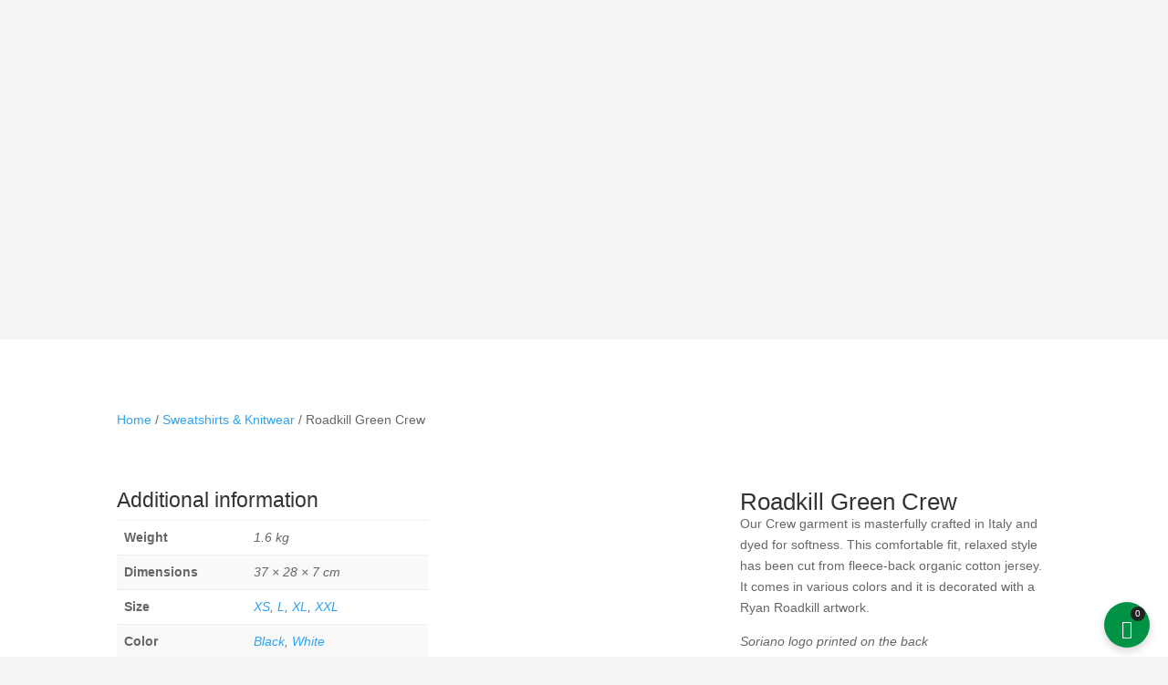

--- FILE ---
content_type: text/css
request_url: https://soriano-fashion.com/wp-content/plugins/woocommerce/assets/css/prettyPhoto.css?ver=3.1.6
body_size: 1462
content:
:root{--woocommerce:#7F54B3;--wc-green:#7ad03a;--wc-red:#a00;--wc-orange:#ffba00;--wc-blue:#2ea2cc;--wc-primary:#7F54B3;--wc-primary-text:white;--wc-secondary:#e9e6ed;--wc-secondary-text:#515151;--wc-highlight:#b3af54;--wc-highligh-text:white;--wc-content-bg:#fff;--wc-subtext:#767676}@font-face{font-family:star;src:url(../fonts/star.eot);src:url(../fonts/star.eot?#iefix) format("embedded-opentype"),url(../fonts/star.woff) format("woff"),url(../fonts/star.ttf) format("truetype"),url(../fonts/star.svg#star) format("svg");font-weight:400;font-style:normal}@font-face{font-family:WooCommerce;src:url(../fonts/WooCommerce.eot);src:url(../fonts/WooCommerce.eot?#iefix) format("embedded-opentype"),url(../fonts/WooCommerce.woff) format("woff"),url(../fonts/WooCommerce.ttf) format("truetype"),url(../fonts/WooCommerce.svg#WooCommerce) format("svg");font-weight:400;font-style:normal}div.pp_woocommerce .pp_content_container{background:#fff;border-radius:3px;box-shadow:0 1px 30px rgba(0,0,0,.25);padding:20px 0}div.pp_woocommerce .pp_content_container::after,div.pp_woocommerce .pp_content_container::before{content:" ";display:table}div.pp_woocommerce .pp_content_container::after{clear:both}div.pp_woocommerce .pp_loaderIcon::before{height:1em;width:1em;display:block;position:absolute;top:50%;left:50%;margin-left:-.5em;margin-top:-.5em;content:"";animation:spin 1s ease-in-out infinite;background:url(../images/icons/loader.svg) center center;background-size:cover;line-height:1;text-align:center;font-size:2em;color:rgba(0,0,0,.75)}div.pp_woocommerce div.ppt{color:#000}div.pp_woocommerce .pp_gallery ul li a{border:1px solid rgba(0,0,0,.5);background:#fff;box-shadow:0 1px 2px rgba(0,0,0,.2);border-radius:2px;display:block}div.pp_woocommerce .pp_gallery ul li a:hover{border-color:#000}div.pp_woocommerce .pp_gallery ul li.selected a{border-color:#000}div.pp_woocommerce .pp_next::before,div.pp_woocommerce .pp_previous::before{border-radius:100%;height:1em;width:1em;text-shadow:0 1px 2px rgba(0,0,0,.5);background-color:#444;color:#fff!important;font-size:16px!important;line-height:1em;transition:all ease-in-out .2s;font-family:WooCommerce;content:"\e00b";text-indent:0;display:none;position:absolute;top:50%;margin-top:-10px;text-align:center}div.pp_woocommerce .pp_next::before:hover,div.pp_woocommerce .pp_previous::before:hover{background-color:#000}div.pp_woocommerce .pp_next:hover::before,div.pp_woocommerce .pp_previous:hover::before{display:block}div.pp_woocommerce .pp_previous::before{left:1em}div.pp_woocommerce .pp_next::before{right:1em;font-family:WooCommerce;content:"\e008"}div.pp_woocommerce .pp_details{margin:0;padding-top:1em}div.pp_woocommerce .pp_description,div.pp_woocommerce .pp_nav{font-size:14px}div.pp_woocommerce .pp_arrow_next,div.pp_woocommerce .pp_arrow_previous,div.pp_woocommerce .pp_nav,div.pp_woocommerce .pp_nav .pp_pause,div.pp_woocommerce .pp_nav p,div.pp_woocommerce .pp_play{margin:0}div.pp_woocommerce .pp_nav{margin-right:1em;position:relative}div.pp_woocommerce .pp_close{border-radius:100%;height:1em;width:1em;text-shadow:0 1px 2px rgba(0,0,0,.5);background-color:#444;color:#fff!important;font-size:16px!important;line-height:1em;transition:all ease-in-out .2s;top:-.5em;right:-.5em;font-size:1.618em!important}div.pp_woocommerce .pp_close:hover{background-color:#000}div.pp_woocommerce .pp_close::before{font-family:WooCommerce;content:"\e013";display:block;position:absolute;top:0;left:0;right:0;bottom:0;text-align:center;text-indent:0}div.pp_woocommerce .pp_arrow_next,div.pp_woocommerce .pp_arrow_previous{border-radius:100%;height:1em;width:1em;text-shadow:0 1px 2px rgba(0,0,0,.5);background-color:#444;color:#fff!important;font-size:16px!important;line-height:1em;transition:all ease-in-out .2s;position:relative;margin-top:-1px}div.pp_woocommerce .pp_arrow_next:hover,div.pp_woocommerce .pp_arrow_previous:hover{background-color:#000}div.pp_woocommerce .pp_arrow_next::before,div.pp_woocommerce .pp_arrow_previous::before{font-family:WooCommerce;content:"\e00b";display:block;position:absolute;top:0;left:0;right:0;bottom:0;text-align:center;text-indent:0}div.pp_woocommerce .pp_arrow_previous{margin-right:.5em}div.pp_woocommerce .pp_arrow_next{margin-left:.5em}div.pp_woocommerce .pp_arrow_next::before{content:"\e008"}div.pp_woocommerce a.pp_contract,div.pp_woocommerce a.pp_expand{border-radius:100%;height:1em;width:1em;text-shadow:0 1px 2px rgba(0,0,0,.5);background-color:#444;color:#fff!important;font-size:16px!important;line-height:1em;transition:all ease-in-out .2s;right:auto;left:-.5em;top:-.5em;font-size:1.618em!important}div.pp_woocommerce a.pp_contract:hover,div.pp_woocommerce a.pp_expand:hover{background-color:#000}div.pp_woocommerce a.pp_contract::before,div.pp_woocommerce a.pp_expand::before{font-family:WooCommerce;content:"\e005";display:block;position:absolute;top:0;left:0;right:0;bottom:0;text-align:center;text-indent:0}div.pp_woocommerce a.pp_contract::before{content:"\e004"}div.pp_woocommerce #respond{margin:0;width:100%;background:0 0;border:none;padding:0}div.pp_woocommerce #respond .form-submit{margin-top:0;float:none}div.pp_woocommerce .pp_inline{padding:0!important}.rtl div.pp_woocommerce .pp_content_container{text-align:right}@media only screen and (max-width:768px){div.pp_woocommerce{left:5%!important;right:5%!important;box-sizing:border-box;width:90%!important}div.pp_woocommerce .pp_contract,div.pp_woocommerce .pp_expand,div.pp_woocommerce .pp_gallery,div.pp_woocommerce .pp_next,div.pp_woocommerce .pp_previous{display:none!important}div.pp_woocommerce .pp_arrow_next,div.pp_woocommerce .pp_arrow_previous,div.pp_woocommerce .pp_close{height:44px;width:44px;font-size:44px;line-height:44px}div.pp_woocommerce .pp_arrow_next::before,div.pp_woocommerce .pp_arrow_previous::before,div.pp_woocommerce .pp_close::before{font-size:44px}div.pp_woocommerce .pp_description{display:none!important}div.pp_woocommerce .pp_details{width:100%!important}.pp_content{width:100%!important}.pp_content #pp_full_res>img{width:100%!important;height:auto!important}.currentTextHolder{line-height:3}}div.pp_pic_holder a:focus{outline:0}div.pp_overlay{background:#000;display:none;left:0;position:absolute;top:0;width:100%;z-index:9999}div.pp_pic_holder{display:none;position:absolute;width:100px;z-index:10000}.pp_top{height:20px;position:relative}* html .pp_top{padding:0 20px}.pp_top .pp_left{height:20px;left:0;position:absolute;width:20px}.pp_top .pp_middle{height:20px;left:20px;position:absolute;right:20px}* html .pp_top .pp_middle{left:0;position:static}.pp_top .pp_right{height:20px;left:auto;position:absolute;right:0;top:0;width:20px}.pp_content{height:40px;min-width:40px}* html .pp_content{width:40px}.pp_fade{display:none}.pp_content_container{position:relative;text-align:left;width:100%}.pp_content_container .pp_left{padding-left:20px}.pp_content_container .pp_right{padding-right:20px}.pp_content_container .pp_details{float:left;margin:10px 0 2px}.pp_description{display:none;margin:0}.pp_social{float:left;margin:0}.pp_social .facebook{float:left;margin-left:5px;width:55px;overflow:hidden}.pp_social .twitter{float:left}.pp_nav{clear:right;float:left;margin:3px 10px 0 0}.pp_nav p{float:left;margin:2px 4px;white-space:nowrap}.pp_nav .pp_pause,.pp_nav .pp_play{float:left;margin-right:4px;text-indent:-10000px}a.pp_arrow_next,a.pp_arrow_previous{display:block;float:left;height:15px;margin-top:3px;text-indent:-100000px;width:14px}.pp_hoverContainer{position:absolute;top:0;width:100%;z-index:2000}.pp_gallery{display:none;left:50%;margin-top:-50px;position:absolute;z-index:10000}.pp_gallery div{float:left;overflow:hidden;position:relative}.pp_gallery ul{float:left;height:35px;margin:0 0 0 5px;padding:0;position:relative;white-space:nowrap}.pp_gallery ul a{border:1px #000 solid;border:1px rgba(0,0,0,.5) solid;display:block;float:left;height:33px;overflow:hidden}.pp_gallery li.selected a,.pp_gallery ul a:hover{border-color:#fff}.pp_gallery ul a img{border:0}.pp_gallery li{display:block;float:left;margin:0 5px 0 0;padding:0}.pp_gallery li.default a{display:block;height:33px;width:50px}.pp_gallery li.default a img{display:none}.pp_gallery .pp_arrow_next,.pp_gallery .pp_arrow_previous{margin-top:7px!important}a.pp_next{display:block;float:right;height:100%;text-indent:-10000px;width:49%}a.pp_previous{display:block;float:left;height:100%;text-indent:-10000px;width:49%}a.pp_contract,a.pp_expand{cursor:pointer;display:none;height:20px;position:absolute;right:30px;text-indent:-10000px;top:10px;width:20px;z-index:20000}a.pp_close{position:absolute;right:0;top:0;display:block;text-indent:-10000px}.pp_bottom{height:20px;position:relative}* html .pp_bottom{padding:0 20px}.pp_bottom .pp_left{height:20px;left:0;position:absolute;width:20px}.pp_bottom .pp_middle{height:20px;left:20px;position:absolute;right:20px}* html .pp_bottom .pp_middle{left:0;position:static}.pp_bottom .pp_right{height:20px;left:auto;position:absolute;right:0;top:0;width:20px}.pp_loaderIcon{display:block;height:24px;left:50%;margin:-12px 0 0 -12px;position:absolute;top:50%;width:24px}#pp_full_res .pp_inline{text-align:left}div.ppt{color:#fff!important;font-weight:700;display:none;font-size:17px;margin:0 0 5px 15px;z-index:9999}